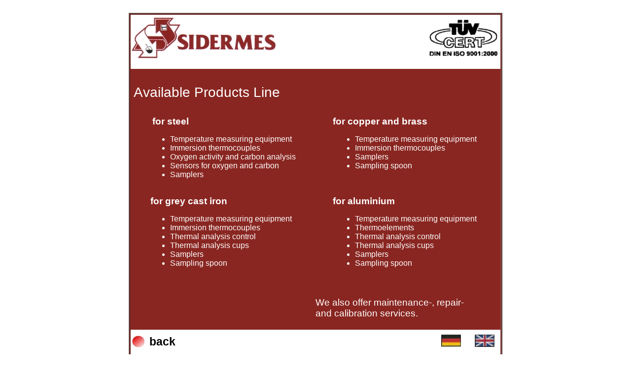

--- FILE ---
content_type: text/html
request_url: http://sidermes.de/products.html
body_size: 6939
content:
<!DOCTYPE html PUBLIC "-//W3C//DTD HTML 4.01 Transitional//EN">
<html>
<head>
  <meta content="text/html; charset=ISO-8859-1"
 http-equiv="content-type">
  <title>Sidermes Messtechnik GmbH</title>
</head>
<body style="color: rgb(0, 0, 0); background-color: rgb(255, 255, 255);"
 link="#ffffff" alink="#ffffff" vlink="#ffffff">
<br>
<table
 style="background-color: rgb(137, 38, 33); margin-left: auto; margin-right: auto; width: 750px; text-align: left;"
 align="center" border="1" cellpadding="1" cellspacing="1">
  <tbody>
    <tr>
      <td style="vertical-align: top;">
      <table
 style="background-color: rgb(137, 38, 33); margin-left: auto; margin-right: auto; width: 750px; text-align: left;"
 border="0" cellpadding="0" cellspacing="0">
        <tbody>
          <tr>
            <td
 style="vertical-align: top; background-color: rgb(255, 255, 255); width: 50%;"><img
 alt="Firmenlogo" src="Logo.jpg" style="height: 92px; width: 300px;"><br>
            <br>
            </td>
            <td
 style="text-align: right; vertical-align: top; background-color: rgb(255, 255, 255);"><img
 alt="" src="Tuev.jpg" style="width: 150px; height: 94px;"><br>
            </td>
          </tr>
          <tr>
            <td style="vertical-align: top; width: 50%;"><small><span
 style="font-family: helvetica,arial,sans-serif;"><big><big><span
 style="color: rgb(255, 255, 255);"><big><big><br>
            </big></big></span></big></big></span></small>
            <div style="text-align: center;">
            <div style="text-align: left;"><small><span
 style="font-family: helvetica,arial,sans-serif;"><big><big><span
 style="color: rgb(255, 255, 255);"><big><big>&nbsp;Available Products
Line</big></big></span></big></big></span></small><br>
            </div>
            <small><span
 style="font-family: helvetica,arial,sans-serif;"><big><big><span
 style="color: rgb(255, 255, 255);"></span></big></big></span></small></div>
            <small><span
 style="font-family: helvetica,arial,sans-serif;"><big><big><span
 style="color: rgb(255, 255, 255);"><big><big><br>
            </big></big></span></big></big></span></small></td>
            <td style="vertical-align: top;"><br>
            </td>
          </tr>
          <tr>
            <td style="vertical-align: top; width: 50%;">
            <div
 style="margin-left: 40px; font-family: helvetica,arial,sans-serif;"><span
 style="color: rgb(255, 255, 255);">&nbsp;</span><big
 style="font-weight: bold; color: rgb(255, 255, 255);">for steel</big><br
 style="color: rgb(255, 255, 255);">
            </div>
            <ul
 style="color: rgb(255, 255, 255); margin-left: 40px; font-family: helvetica,arial,sans-serif;">
              <li>Temperature measuring equipment</li>
              <li>Immersion thermocouples</li>
              <li>Oxygen activity and carbon analysis</li>
              <li>Sensors for oxygen and carbon</li>
              <li>Samplers<br>
              </li>
            </ul>
            <br>
            </td>
            <td style="vertical-align: top;"><span
 style="font-weight: bold; font-family: helvetica,arial,sans-serif;"></span><small><span
 style="font-family: helvetica,arial,sans-serif;"><big
 style="font-weight: bold;"><big><span
 style="color: rgb(255, 255, 255);"></span></big></big><big><big><span
 style="color: rgb(255, 255, 255);"></span></big></big></span></small><big
 style="font-weight: bold; color: rgb(255, 255, 255);">&nbsp;&nbsp;&nbsp;&nbsp;&nbsp;&nbsp;
            </big><big
 style="font-weight: bold; color: rgb(255, 255, 255); font-family: helvetica,arial,sans-serif;">for
copper and brass</big><br
 style="color: rgb(255, 255, 255); font-family: helvetica,arial,sans-serif;">
            <ul
 style="color: rgb(255, 255, 255); margin-left: 40px; font-family: helvetica,arial,sans-serif;">
              <li>Temperature measuring equipment</li>
              <li>Immersion thermocouples</li>
              <li>Samplers</li>
              <li>Sampling spoon</li>
            </ul>
            <br>
            <small><span
 style="font-family: helvetica,arial,sans-serif;"><big><big><span
 style="color: rgb(255, 255, 255);"></span></big></big></span></small></td>
          </tr>
          <tr>
            <td
 style="vertical-align: top; font-family: helvetica,arial,sans-serif;">
            <div style="margin-left: 40px;"><big
 style="font-weight: bold; color: rgb(255, 255, 255);">for
grey cast iron</big><br style="color: rgb(255, 255, 255);">
            </div>
            <ul style="color: rgb(255, 255, 255); margin-left: 40px;">
              <li>Temperature measuring equipment</li>
              <li>Immersion thermocouples</li>
              <li>Thermal analysis control</li>
              <li>Thermal analysis cups</li>
              <li>Samplers</li>
              <li>Sampling spoon</li>
            </ul>
            </td>
            <td style="vertical-align: top;"><big
 style="font-weight: bold; color: rgb(255, 255, 255);">&nbsp;&nbsp;&nbsp;&nbsp;&nbsp;&nbsp;
            </big><big
 style="font-weight: bold; color: rgb(255, 255, 255);"><span
 style="font-family: helvetica,arial,sans-serif;">for
aluminium</span></big><br
 style="color: rgb(255, 255, 255); font-family: helvetica,arial,sans-serif;">
            <ul
 style="color: rgb(255, 255, 255); margin-left: 40px; font-family: helvetica,arial,sans-serif;">
              <li>Temperature measuring equipment</li>
              <li>Thermoelements</li>
              <li>Thermal analysis control</li>
              <li>Thermal analysis cups</li>
              <li>Samplers</li>
              <li>Sampling spoon</li>
            </ul>
            </td>
          </tr>
          <tr>
            <td style="vertical-align: top;"><br>
            </td>
            <td style="vertical-align: top; color: rgb(255, 255, 255);"><big
 style="font-family: helvetica,arial,sans-serif;"><br>
            <br>
We
also offer maintenance-, repair-<br>
and calibration services.<br>
            <br>
            </big></td>
          </tr>
          <tr>
            <td
 style="height: 50px; background-color: rgb(255, 255, 255); vertical-align: middle; width: 50%;"><a
 href="indexe.html"><img src="punkt.jpg" alt=""
 style="border: 0px solid ; width: 30px; height: 26px;" align="top"></a>&nbsp;
            <big
 style="font-weight: bold; font-family: helvetica,arial,sans-serif;"><big>back</big></big><br>
            </td>
            <td
 style="text-align: right; background-color: rgb(255, 255, 255); vertical-align: middle;"><a
 href="lieferprogramm.html"><img alt="deutsch" src="deutsch.jpg"
 style="border: 0px solid ; width: 40px; height: 25px;"></a>&nbsp;&nbsp;&nbsp;&nbsp;&nbsp;&nbsp;
            <img alt="englisch" src="englisch.jpg"
 style="width: 40px; height: 25px;">&nbsp;&nbsp;&nbsp; <br>
            </td>
          </tr>
        </tbody>
      </table>
      </td>
    </tr>
  </tbody>
</table>
<br>
<br>
</body>
</html>
